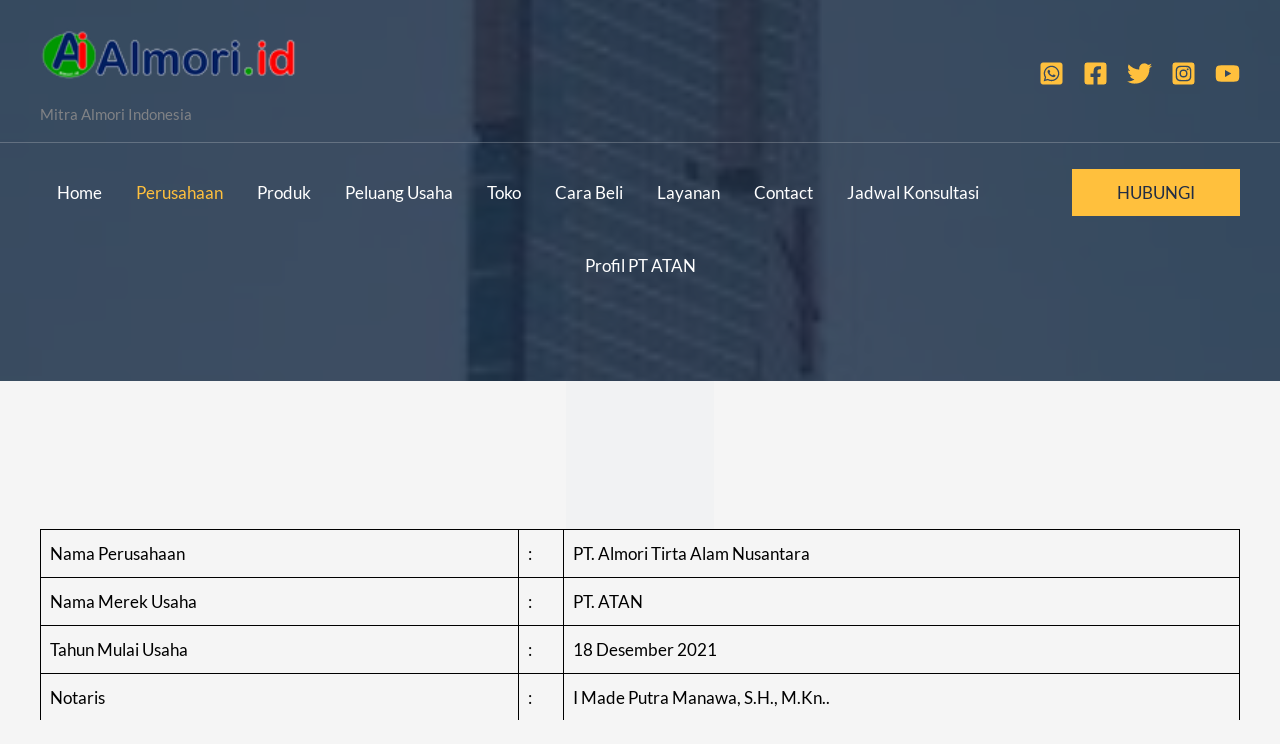

--- FILE ---
content_type: text/css
request_url: https://mitra.almori.id/wp-content/litespeed/ucss/841483104bc0b0ae44d7991dc18514b4.css?ver=24e8a
body_size: 3325
content:
body,figure,h1,h2,html,li,p,ul{font-size:100%;outline:0}h1,h2,html,li{margin:0}body,figure,h1,h2,h4,html,li,p,ul{border:0;font-weight:inherit;padding:0;vertical-align:baseline}figure,h1,h2,h4,html,li,p,ul{font-style:inherit}html{-webkit-text-size-adjust:100%;-ms-text-size-adjust:100%;box-sizing:border-box}body,figure,h4{margin:0}main,nav{display:block}a{background-color:transparent}a:active,h4{outline:0}a:hover,a:visited{text-decoration:none}img{border:0;height:auto;max-width:100%;vertical-align:middle}svg:not(:root){overflow:hidden}button{font:inherit;overflow:visible;text-transform:none;-webkit-appearance:button;cursor:pointer;font-weight:400;font-size:100%;margin:0;vertical-align:baseline;border:1px solid;border-color:var(--ast-border-color);border-radius:2px;background:#e6e6e6;padding:.6em 1em .4em;color:#fff}button::-moz-focus-inner{border:0;padding:0}.ast-container{max-width:100%;margin-left:auto;margin-right:auto;padding-left:20px;padding-right:20px}h1,h2,h4{clear:both}.entry-content :where(h1),h1{color:#808285;font-size:2em;line-height:1.2}.entry-content :where(h2),h2{color:#808285;font-size:1.7em;line-height:1.3}body,h4{color:#808285}h4{line-height:1.5;font-size:1.3em}*,:after,:before{box-sizing:inherit}body{background:#fff;font-style:normal;-webkit-font-smoothing:antialiased;-moz-osx-font-smoothing:grayscale}ul{margin:0 0 1.5em 3em;list-style:disc;box-sizing:border-box}em{font-style:italic}table,td{border:1px solid var(--ast-border-color)}table{border-collapse:separate;border-spacing:0;border-width:1px 0 0 1px;margin:0 0 1.5em;width:100%}td{padding:.7em 1em;border-width:0 1px 1px 0}button:focus{color:#fff}button:hover{color:#fff;border-color:var(--ast-border-color)}button:active,button:focus{border-color:var(--ast-border-color);outline:0}a{color:#4169e1}a:focus,a:hover{color:#191970}a:focus{outline:thin dotted}a:hover{outline:0}.screen-reader-text{clip:rect(1px,1px,1px,1px)}.screen-reader-text:focus{border-radius:2px;box-shadow:0 0 2px 2px rgba(0,0,0,.6);clip:auto!important;font-size:.875rem}.aligncenter{text-align:center;display:block;margin-left:auto;margin-right:auto}::selection{color:#fff;background:#0274be}body:not(.logged-in){position:relative}#page{position:relative;display:block}a,a:focus{text-decoration:none}.site-footer a *,.site-header a *,.widget_nav_menu li,a{transition:all .2s linear}.entry-content :where(h1,h2,h4){margin-bottom:20px}p{margin:0 0 1.75em}.ast-footer-copyright p,.site-description{margin-bottom:0}.ast-custom-button,body,button{line-height:1.85714285714286}.site-header .site-description{line-height:1.5}body{background-color:#fff;overflow-x:hidden}#primary{width:100%;margin:4em 0}.main-navigation{height:100%;-js-display:inline-flex;display:inline-flex}.main-navigation ul{list-style:none;margin:0;padding-left:0;position:relative}.main-header-menu .menu-link{text-decoration:none;padding:0 1em;display:inline-block;transition:all .2s linear}.main-header-menu .menu-item{position:relative}.ast-button-wrap{display:inline-block}.ast-button-wrap button{box-shadow:none;border:0}.ast-button-wrap .menu-toggle{padding:0;width:2.2em;height:2.1em;font-size:1.5em;font-weight:400;-webkit-font-smoothing:antialiased;-moz-osx-font-smoothing:grayscale;border-radius:2px;vertical-align:middle;line-height:1.85714285714286}.ast-button-wrap .menu-toggle.main-header-menu-toggle{width:auto;text-align:center}.ast-button-wrap .menu-toggle:focus{outline:thin dotted}.header-main-layout-1 .ast-main-header-bar-alignment{margin-left:auto}.site-navigation{height:100%}.entry-content>:last-child,.widget:last-child{margin-bottom:0}.widget-title{font-weight:400;margin-bottom:1em;line-height:1.5}.widget{margin:0 0 2.8em}.widget ul{margin:0;list-style-type:none}.ast-builder-grid-row{display:grid;grid-template-columns:auto auto;align-items:center;grid-column-gap:20px;overflow-wrap:anywhere}.ast-builder-grid-row>.site-header-section{flex-wrap:nowrap}.ast-builder-footer-grid-columns{grid-column-gap:50px}.ast-builder-layout-element,.site-header-section .ast-builder-menu{align-items:center}.site-header-section{height:100%;min-height:0;align-items:center}.site-header-section>*{padding:0 10px}.site-header-section>div:first-child{padding-left:0}.site-header-section>div:last-child{padding-right:0}.ast-grid-right-section{justify-content:flex-end}.ast-builder-social-element{line-height:1;color:#3a3a3a;background:0 0;vertical-align:middle;transition:all 10ms;margin-left:6px;margin-right:6px;justify-content:center;align-items:center}.ast-builder-social-element:hover{color:#0274be}.ahfb-svg-iconset,.ast-mobile-header-wrap .menu-toggle .mobile-menu-toggle-icon{-js-display:inline-flex;display:inline-flex;align-self:center}.ahfb-svg-iconset svg{width:17px;height:17px;transition:none}.ahfb-svg-iconset svg>*{transition:none}.ast-builder-grid-row-container{display:grid;align-content:center}.ast-builder-menu .main-navigation{padding:0}.ast-builder-menu .main-navigation>ul{align-self:center}.ast-footer-copyright,.ast-footer-social-wrap,.site-footer-focus-item{width:100%}.site-footer-section{justify-content:center}.site-footer-section>*{margin-bottom:10px}.site-footer-section>:last-child{margin-bottom:0}.site-primary-footer-wrap{padding-top:45px;padding-bottom:45px}.site-below-footer-wrap{padding-top:20px;padding-bottom:20px}.menu-toggle .ast-close-svg{display:none}.ast-mobile-header-wrap .ast-button-wrap .menu-toggle.main-header-menu-toggle{-js-display:flex;display:flex;align-items:center;width:auto;height:auto}.menu-toggle .mobile-menu-toggle-icon{-js-display:inline-flex;display:inline-flex;align-self:center}.ast-button-wrap .menu-toggle.main-header-menu-toggle{padding:.5em;align-items:center;-js-display:flex;display:flex}.site-header{z-index:99}.main-header-bar-wrap,.site-header{position:relative}.main-header-bar{background-color:#fff;border-bottom-color:var(--ast-border-color);border-bottom-style:solid;margin-left:auto;margin-right:auto}.site-branding{line-height:1;align-self:center}.main-header-bar{z-index:4;position:relative}.ast-site-identity{padding:1em 0}.page .entry-header{margin-bottom:1.5em}.ast-single-post .entry-header.ast-header-without-markup{margin-bottom:0}.entry-header{margin-bottom:1.2em}.entry-content,.entry-header{word-wrap:break-word}.entry-content p{margin-bottom:1.6em}.entry-content::after{display:table;clear:both;content:""}.ast-flex{-js-display:flex;display:flex;flex-wrap:wrap}.ast-inline-flex{-js-display:inline-flex;display:inline-flex;align-items:center;flex-wrap:wrap;align-content:center}.ast-flex-grow-1{flex-grow:1}@font-face{font-display:swap;font-family:"Lato";font-style:normal;font-weight:400;font-display:fallback;src:url(https://mitra.almori.id/wp-content/astra-local-fonts/lato/S6uyw4BMUTPHjxAwXjeu.woff2)format("woff2");unicode-range:U+0100-02BA,U+02BD-02C5,U+02C7-02CC,U+02CE-02D7,U+02DD-02FF,U+0304,U+0308,U+0329,U+1D00-1DBF,U+1E00-1E9F,U+1EF2-1EFF,U+2020,U+20A0-20AB,U+20AD-20C0,U+2113,U+2C60-2C7F,U+A720-A7FF}@font-face{font-display:swap;font-family:"Lato";font-style:normal;font-weight:400;font-display:fallback;src:url(https://mitra.almori.id/wp-content/astra-local-fonts/lato/S6uyw4BMUTPHjx4wXg.woff2)format("woff2");unicode-range:U+0000-00FF,U+0131,U+0152-0153,U+02BB-02BC,U+02C6,U+02DA,U+02DC,U+0304,U+0308,U+0329,U+2000-206F,U+20AC,U+2122,U+2191,U+2193,U+2212,U+2215,U+FEFF,U+FFFD}@font-face{font-display:swap;font-family:"Montserrat";font-style:normal;font-weight:700;font-display:fallback;src:url(https://mitra.almori.id/wp-content/astra-local-fonts/montserrat/JTUHjIg1_i6t8kCHKm4532VJOt5-QNFgpCuM73w0aXpsog.woff2)format("woff2");unicode-range:U+0460-052F,U+1C80-1C8A,U+20B4,U+2DE0-2DFF,U+A640-A69F,U+FE2E-FE2F}@font-face{font-display:swap;font-family:"Montserrat";font-style:normal;font-weight:700;font-display:fallback;src:url(https://mitra.almori.id/wp-content/astra-local-fonts/montserrat/JTUHjIg1_i6t8kCHKm4532VJOt5-QNFgpCuM73w9aXpsog.woff2)format("woff2");unicode-range:U+0301,U+0400-045F,U+0490-0491,U+04B0-04B1,U+2116}@font-face{font-display:swap;font-family:"Montserrat";font-style:normal;font-weight:700;font-display:fallback;src:url(https://mitra.almori.id/wp-content/astra-local-fonts/montserrat/JTUHjIg1_i6t8kCHKm4532VJOt5-QNFgpCuM73w2aXpsog.woff2)format("woff2");unicode-range:U+0102-0103,U+0110-0111,U+0128-0129,U+0168-0169,U+01A0-01A1,U+01AF-01B0,U+0300-0301,U+0303-0304,U+0308-0309,U+0323,U+0329,U+1EA0-1EF9,U+20AB}@font-face{font-display:swap;font-family:"Montserrat";font-style:normal;font-weight:700;font-display:fallback;src:url(https://mitra.almori.id/wp-content/astra-local-fonts/montserrat/JTUHjIg1_i6t8kCHKm4532VJOt5-QNFgpCuM73w3aXpsog.woff2)format("woff2");unicode-range:U+0100-02BA,U+02BD-02C5,U+02C7-02CC,U+02CE-02D7,U+02DD-02FF,U+0304,U+0308,U+0329,U+1D00-1DBF,U+1E00-1E9F,U+1EF2-1EFF,U+2020,U+20A0-20AB,U+20AD-20C0,U+2113,U+2C60-2C7F,U+A720-A7FF}@font-face{font-display:swap;font-family:"Montserrat";font-style:normal;font-weight:700;font-display:fallback;src:url(https://mitra.almori.id/wp-content/astra-local-fonts/montserrat/JTUHjIg1_i6t8kCHKm4532VJOt5-QNFgpCuM73w5aXo.woff2)format("woff2");unicode-range:U+0000-00FF,U+0131,U+0152-0153,U+02BB-02BC,U+02C6,U+02DA,U+02DC,U+0304,U+0308,U+0329,U+2000-206F,U+20AC,U+2122,U+2191,U+2193,U+2212,U+2215,U+FEFF,U+FFFD}.wp-block-spacer{clear:both}.wp-block-table{overflow-x:auto}.wp-block-table table{border-collapse:collapse;width:100%}.wp-block-table td{border:1px solid;padding:.5em}.entry-content{counter-reset:footnotes}:root{--wp--preset--font-size--normal:16px;--wp--preset--font-size--huge:42px}.has-text-align-center{text-align:center}.aligncenter{clear:both}.screen-reader-text{border:0;clip-path:inset(50%);height:1px;margin:-1px;overflow:hidden;padding:0;position:absolute;width:1px;word-wrap:normal!important}.screen-reader-text:focus{background-color:#ddd;clip-path:none;color:#444;display:block;font-size:1em;height:auto;left:5px;line-height:normal;padding:15px 23px 14px;text-decoration:none;top:5px;width:auto;z-index:100000}:where(figure){margin:0 0 1em}.wp-block-uagb-container{display:flex;position:relative;box-sizing:border-box;transition-property:box-shadow;transition-duration:.2s;transition-timing-function:ease}.wp-block-uagb-container.uagb-is-root-container{margin-left:auto;margin-right:auto}.wp-block-uagb-container.alignfull.uagb-is-root-container .uagb-container-inner-blocks-wrap{display:flex;position:relative;box-sizing:border-box;margin-left:auto!important;margin-right:auto!important}body .wp-block-uagb-container>.uagb-container-inner-blocks-wrap,body .wp-block-uagb-container>.uagb-container-inner-blocks-wrap>:not(.wp-block-uagb-container):not(.wp-block-uagb-column):not(.wp-block-uagb-container):not(.wp-block-uagb-section):not(.uagb-container__shape):not(.uagb-container__video-wrap):not(.wp-block-spectra-pro-register):not(.wp-block-spectra-pro-login):not(.uagb-slider-container):not(.spectra-image-gallery__control-lightbox):not(.wp-block-uagb-info-box),body .wp-block-uagb-container>:not(.wp-block-uagb-container):not(.wp-block-uagb-column):not(.wp-block-uagb-container):not(.wp-block-uagb-section):not(.uagb-container__shape):not(.uagb-container__video-wrap):not(.wp-block-spectra-pro-register):not(.wp-block-spectra-pro-login):not(.uagb-slider-container):not(.spectra-container-link-overlay):not(.spectra-image-gallery__control-lightbox):not(.wp-block-uagb-lottie):not(.uagb-faq__outer-wrap){min-width:unset!important;width:100%;position:relative}@media only screen and (max-width:767px){.wp-block-uagb-container .wp-block-uagb-advanced-heading{width:-webkit-fill-available}}.wp-block-uagb-advanced-heading h1,.wp-block-uagb-advanced-heading h2,.wp-block-uagb-advanced-heading h4{word-break:break-word}.wp-block-uagb-advanced-heading .uagb-heading-text{margin:0}.wp-block-uagb-image{display:flex}.wp-block-uagb-image__figure{position:relative;display:flex;flex-direction:column;max-width:100%;height:auto;margin:0}.wp-block-uagb-image__figure img{height:auto;display:flex;max-width:100%;transition:box-shadow .2s ease}.wp-block-uagb-image__figure figcaption{text-align:center;margin-top:.5em;margin-bottom:1em}.wp-block-uagb-advanced-heading.uagb-block-58517cc9.wp-block-uagb-advanced-heading,.wp-block-uagb-advanced-heading.uagb-block-98795f8e.wp-block-uagb-advanced-heading,.wp-block-uagb-image--align-center{text-align:center}.wp-block-uagb-container.uagb-is-root-container.alignfull.uagb-block-7983b688>.uagb-container-inner-blocks-wrap{--inner-content-custom-width:min( 100%, 1200px);max-width:var(--inner-content-custom-width);width:100%;flex-direction:column;align-items:center;justify-content:center;flex-wrap:nowrap;row-gap:20px;column-gap:20px}.wp-block-uagb-container.uagb-block-7983b688{box-shadow:0 0#00000070;padding:250px 10px 100px;overflow:visible;order:initial;border-color:inherit;background-repeat:no-repeat;background-position:49% 39%;background-size:cover;background-attachment:scroll;background-image:url(https://mitra.almori.id/wp-content/uploads/2022/10/img-7-200x300-1.jpg.webp);background-clip:padding-box;row-gap:20px;column-gap:20px}.wp-block-uagb-container.uagb-block-7983b688::before{content:"";position:absolute;pointer-events:none;top:0;left:0;width:calc(100% + 0px + 0px);height:calc(100% + 0px + 0px);border-color:inherit;background:rgb(33 45 69/.8);opacity:1}.wp-block-uagb-advanced-heading.uagb-block-98795f8e.wp-block-uagb-advanced-heading .uagb-heading-text{color:var(--ast-global-color-5)}.uagb-block-dd5ffe89.wp-block-uagb-image{text-align:center;justify-content:center;align-self:center}.uagb-block-dd5ffe89 .wp-block-uagb-image__figure{align-items:center}.uagb-block-415d4a3d.wp-block-uagb-image--layout-default figure img,.uagb-block-415d4a3d.wp-block-uagb-image--layout-default figure:hover img,.uagb-block-dd5ffe89.wp-block-uagb-image--layout-default figure img,.uagb-block-dd5ffe89.wp-block-uagb-image--layout-default figure:hover img{box-shadow:0 0 0#00000070}.uagb-block-dd5ffe89.wp-block-uagb-image .wp-block-uagb-image__figure img{width:148px;height:auto}.wp-block-uagb-advanced-heading.uagb-block-58517cc9 .uagb-heading-text{margin-bottom:15px}.wp-block-uagb-advanced-heading.uagb-block-c3646776.wp-block-uagb-advanced-heading{text-align:center}.wp-block-uagb-advanced-heading.uagb-block-c3646776 .uagb-heading-text{margin-bottom:15px}.wp-block-uagb-advanced-heading.uagb-block-c2492f06.wp-block-uagb-advanced-heading{text-align:center}.wp-block-uagb-advanced-heading.uagb-block-c2492f06 .uagb-heading-text{margin-bottom:15px}@media only screen and (max-width:976px){.wp-block-uagb-container.uagb-is-root-container.alignfull.uagb-block-7983b688>.uagb-container-inner-blocks-wrap{--inner-content-custom-width:min( 100%, 1024px);max-width:var(--inner-content-custom-width);width:100%}.wp-block-uagb-container.uagb-block-7983b688{padding:200px 10px 50px;order:initial;background-image:url(https://mitra.almori.id/wp-content/uploads/2022/10/img-7-200x300-1.jpg.webp);background-clip:padding-box}.wp-block-uagb-container.uagb-block-7983b688::before{top:0;left:0;width:calc(100% + 0px + 0px);height:calc(100% + 0px + 0px);background:rgb(33 45 69/.8);opacity:1}.uagb-block-dd5ffe89.wp-block-uagb-image .wp-block-uagb-image__figure img{width:148px;height:auto}}@media only screen and (max-width:767px){.wp-block-uagb-container.uagb-is-root-container.alignfull.uagb-block-7983b688>.uagb-container-inner-blocks-wrap{--inner-content-custom-width:min( 100%, 426px);max-width:var(--inner-content-custom-width);width:100%;flex-wrap:wrap}.wp-block-uagb-container.uagb-block-7983b688{padding:100px 0 50px;order:initial;background-image:url(https://mitra.almori.id/wp-content/uploads/2022/10/img-7-200x300-1.jpg.webp);background-clip:padding-box}.wp-block-uagb-container.uagb-block-7983b688::before{top:0;left:0;width:calc(100% + 0px + 0px);height:calc(100% + 0px + 0px);background:rgb(33 45 69/.8);opacity:1}.uagb-block-dd5ffe89.wp-block-uagb-image .wp-block-uagb-image__figure img{width:148px;height:auto}}.uagb-icon-list__wrap{display:flex;align-items:flex-start;justify-content:flex-start}.wp-block-uagb-icon-list-child{padding:0;transition:all .2s;display:inline-flex;color:#3a3a3a;align-items:center;text-decoration:none;box-shadow:none;position:relative}.wp-block-uagb-icon-list-child>a{position:absolute;top:0;left:0;width:100%;height:100%}.wp-block-uagb-icon-list-child .uagb-icon-list__label{word-break:break-word}.uagb-block-415d4a3d.wp-block-uagb-image{text-align:center;justify-content:center;align-self:center}.uagb-block-415d4a3d .wp-block-uagb-image__figure{align-items:center}.uagb-block-415d4a3d.wp-block-uagb-image .wp-block-uagb-image__figure figcaption{font-style:normal;align-self:center}.uagb-block-415d4a3d.wp-block-uagb-image .wp-block-uagb-image__figure img{width:px;height:auto}@media only screen and (max-width:976px){.uagb-block-415d4a3d.wp-block-uagb-image .wp-block-uagb-image__figure img{width:px;height:auto}}@media only screen and (max-width:767px){.uagb-block-415d4a3d.wp-block-uagb-image .wp-block-uagb-image__figure img{width:px;height:auto}}.wp-block-uagb-icon-list.uagb-block-686c9855 .wp-block-uagb-icon-list-child .uagb-icon-list__label{line-height:em}.wp-block-uagb-icon-list.uagb-block-686c9855 .uagb-icon-list__wrap{display:flex;flex-direction:column;justify-content:center;-webkit-box-pack:center;-ms-flex-pack:center;-webkit-box-align:flex-start;-ms-flex-align:flex-start;align-items:flex-start}.wp-block-uagb-icon-list.uagb-block-686c9855 .uagb-icon-list__label{text-align:left}.wp-block-uagb-icon-list.uagb-block-686c9855 .wp-block-uagb-icon-list-child{line-height:em}.wp-block-uagb-icon-list.uagb-block-686c9855.wp-block-uagb-icon-list .wp-block-uagb-icon-list-child{margin-left:0;margin-right:0;margin-bottom:10px}@media only screen and (max-width:976px){.wp-block-uagb-icon-list.uagb-block-686c9855 .uagb-icon-list__wrap{display:flex;flex-direction:column;justify-content:center;-webkit-box-pack:center;-ms-flex-pack:center;-webkit-box-align:flex-start;-ms-flex-align:flex-start;align-items:flex-start}.wp-block-uagb-icon-list.uagb-block-686c9855.wp-block-uagb-icon-list .wp-block-uagb-icon-list-child{margin-left:0;margin-right:0;margin-bottom:10px}}@media only screen and (max-width:767px){.wp-block-uagb-icon-list.uagb-block-686c9855 .uagb-icon-list__wrap{display:flex;flex-direction:column;justify-content:center;-webkit-box-pack:center;-ms-flex-pack:center;-webkit-box-align:flex-start;-ms-flex-align:flex-start;align-items:flex-start}.wp-block-uagb-icon-list.uagb-block-686c9855.wp-block-uagb-icon-list .wp-block-uagb-icon-list-child{margin-left:0;margin-right:0;margin-bottom:10px}}